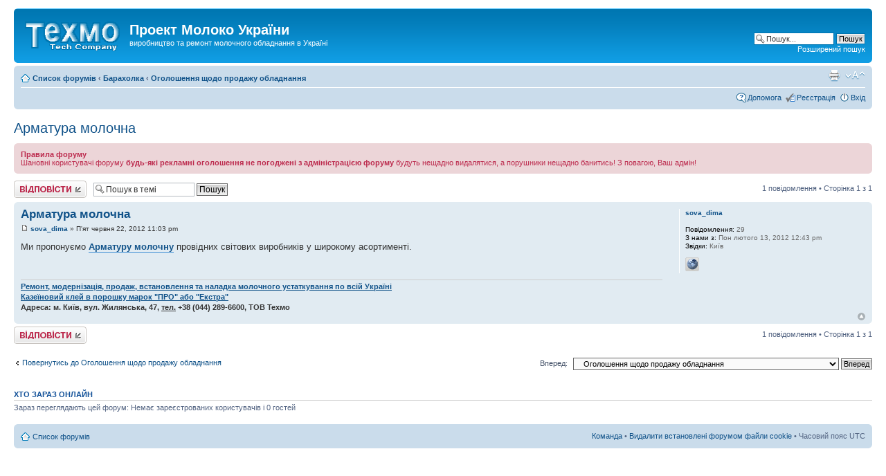

--- FILE ---
content_type: text/html; charset=UTF-8
request_url: http://milk.org.ua/forum/viewtopic.php?p=57
body_size: 5969
content:
<!DOCTYPE html PUBLIC "-//W3C//DTD XHTML 1.0 Strict//EN" "http://www.w3.org/TR/xhtml1/DTD/xhtml1-strict.dtd">
<html xmlns="http://www.w3.org/1999/xhtml" dir="ltr" lang="uk" xml:lang="uk">
<head>

<meta http-equiv="content-type" content="text/html; charset=UTF-8" />
<meta http-equiv="content-style-type" content="text/css" />
<meta http-equiv="content-language" content="uk" />
<meta http-equiv="imagetoolbar" content="no" />
<meta name="resource-type" content="document" />
<meta name="distribution" content="global" />
<meta name="keywords" content="" />
<meta name="description" content="" />

<title>Перегляд теми - Арматура молочна | Проект Молоко України &bull; Перегляд теми - Арматура молочна</title>



<!--
	phpBB style name: prosilver
	Based on style:   prosilver (this is the default phpBB3 style)
	Original author:  Tom Beddard ( http://www.subBlue.com/ )
	Modified by:

	NOTE: This page was generated by phpBB, the free open-source bulletin board package.
	      The phpBB Group is not responsible for the content of this page and forum. For more information
	      about phpBB please visit http://www.phpbb.com
-->

<script type="text/javascript">
// <![CDATA[
	var jump_page = 'Введіть номер сторінки, на яку бажаєте перейти:';
	var on_page = '1';
	var per_page = '';
	var base_url = '';
	var style_cookie = 'phpBBstyle';
	var style_cookie_settings = '; path=/; domain=.milk.org.ua';
	var onload_functions = new Array();
	var onunload_functions = new Array();

	

	/**
	* Find a member
	*/
	function find_username(url)
	{
		popup(url, 760, 570, '_usersearch');
		return false;
	}

	/**
	* New function for handling multiple calls to window.onload and window.unload by pentapenguin
	*/
	window.onload = function()
	{
		for (var i = 0; i < onload_functions.length; i++)
		{
			eval(onload_functions[i]);
		}
	};

	window.onunload = function()
	{
		for (var i = 0; i < onunload_functions.length; i++)
		{
			eval(onunload_functions[i]);
		}
	};

// ]]>
</script>
<script type="text/javascript" src="./styles/prosilver/template/styleswitcher.js"></script>
<script type="text/javascript" src="./styles/prosilver/template/forum_fn.js"></script>

<link href="./styles/prosilver/theme/print.css" rel="stylesheet" type="text/css" media="print" title="printonly" />
<link href="./style.php?id=1&amp;lang=uk&amp;sid=caeba793a17b1e47005b64fb0be8c493" rel="stylesheet" type="text/css" media="screen, projection" />

<link href="./styles/prosilver/theme/normal.css" rel="stylesheet" type="text/css" title="A" />
<link href="./styles/prosilver/theme/medium.css" rel="alternate stylesheet" type="text/css" title="A+" />
<link href="./styles/prosilver/theme/large.css" rel="alternate stylesheet" type="text/css" title="A++" />


<script type="text/javascript">

  var _gaq = _gaq || [];
  _gaq.push(['_setAccount', 'UA-6113977-3']);
  _gaq.push(['_trackPageview']);

  (function() {
    var ga = document.createElement('script'); ga.type = 'text/javascript'; ga.async = true;
    ga.src = ('https:' == document.location.protocol ? 'https://ssl' : 'http://www') + '.google-analytics.com/ga.js';
    var s = document.getElementsByTagName('script')[0]; s.parentNode.insertBefore(ga, s);
  })();

</script>
</head>

<body id="phpbb" class="section-viewtopic ltr" topmargin="0" leftmargin="0" rightmargin="0" bottommargin="0" marginwidth="0" marginheight="0">

<div id="wrap">
	<a id="top" name="top" accesskey="t"></a>
	<div id="page-header">
		<div class="headerbar">
			<div class="inner"><span class="corners-top"><span></span></span>

			<div id="site-description">
				<a href="./index.php?sid=caeba793a17b1e47005b64fb0be8c493" title="Список форумів" id="logo"><img src="./styles/prosilver/imageset/site_logo.gif" width="139" height="52" alt="" title="" /></a>
				<h1>Проект Молоко України</h1>
				<p>виробництво та ремонт молочного обладнання в Україні</p>
				<p class="skiplink"><a href="#start_here">Пропустити</a></p>
			</div>

		
			<div id="search-box">
				<form action="./search.php?sid=caeba793a17b1e47005b64fb0be8c493" method="get" id="search">
				<fieldset>
					<input name="keywords" id="keywords" type="text" maxlength="128" title="Пошук за ключовими словами" class="inputbox search" value="Пошук..." onclick="if(this.value=='Пошук...')this.value='';" onblur="if(this.value=='')this.value='Пошук...';" />
					<input class="button2" value="Пошук" type="submit" /><br />
					<a href="./search.php?sid=caeba793a17b1e47005b64fb0be8c493" title="Налаштування розширеного пошуку">Розширений пошук</a> <input type="hidden" name="sid" value="caeba793a17b1e47005b64fb0be8c493" />

				</fieldset>
				</form>
			</div>
		

			<span class="corners-bottom"><span></span></span></div>
		</div>

		<div class="navbar">
			<div class="inner"><span class="corners-top"><span></span></span>

			<ul class="linklist navlinks">
				<li class="icon-home"><a href="./index.php?sid=caeba793a17b1e47005b64fb0be8c493" accesskey="h">Список форумів</a>  <strong>&#8249;</strong> <a href="./viewforum.php?f=6&amp;sid=caeba793a17b1e47005b64fb0be8c493">Барахолка</a> <strong>&#8249;</strong> <a href="./viewforum.php?f=7&amp;sid=caeba793a17b1e47005b64fb0be8c493">Оголошення щодо продажу обладнання</a></li>

				<li class="rightside"><a href="#" onclick="fontsizeup(); return false;" onkeypress="return fontsizeup(event);" class="fontsize" title="Змінити розмір шрифту">Змінити розмір шрифту</a></li>

				<li class="rightside"><a href="./viewtopic.php?f=7&amp;t=36&amp;sid=caeba793a17b1e47005b64fb0be8c493&amp;view=print" title="Версія для друку" accesskey="p" class="print">Версія для друку</a></li>
			</ul>

			

			<ul class="linklist rightside">
				<li class="icon-faq"><a href="./faq.php?sid=caeba793a17b1e47005b64fb0be8c493" title="Часті питання">Допомога</a></li>
				<li class="icon-register"><a href="./ucp.php?mode=register&amp;sid=caeba793a17b1e47005b64fb0be8c493">Реєстрація</a></li>
					<li class="icon-logout"><a href="./ucp.php?mode=login&amp;sid=caeba793a17b1e47005b64fb0be8c493" title="Вхід" accesskey="x">Вхід</a></li>
				
			</ul>

			<span class="corners-bottom"><span></span></span></div>
		</div>

	</div>

	<a name="start_here"></a>
	<div id="page-body">
		
<h2><a href="./viewtopic.php?f=7&amp;t=36&amp;sid=caeba793a17b1e47005b64fb0be8c493">Арматура молочна</a></h2>
<!-- NOTE: remove the style="display: none" when you want to have the forum description on the topic body --><div style="display: none !important;">Оголошення щодо продажу обладнання від перевірених приватних осіб та фірм (<span style="font-weight: bold">за погодження з адміністрацією форуму</span>)<br /></div>
	<div class="rules">
		<div class="inner"><span class="corners-top"><span></span></span>

		
			<strong>Правила форуму</strong><br />
			Шановні користувачі форуму <span style="font-weight: bold">будь-які рекламні оголошення не погоджені з адміністрацією форуму</span> будуть нещадно видалятися, а порушники нещадно банитись! З повагою, Ваш адмін!
		

		<span class="corners-bottom"><span></span></span></div>
	</div>


<div class="topic-actions">

	<div class="buttons">
	
		<div class="reply-icon"><a href="./posting.php?mode=reply&amp;f=7&amp;t=36&amp;sid=caeba793a17b1e47005b64fb0be8c493" title="Відповісти"><span></span>Відповісти</a></div>
	
	</div>

	
		<div class="search-box">
			<form method="get" id="topic-search" action="./search.php?sid=caeba793a17b1e47005b64fb0be8c493">
			<fieldset>
				<input class="inputbox search tiny"  type="text" name="keywords" id="search_keywords" size="20" value="Пошук в темі" onclick="if(this.value=='Пошук в темі')this.value='';" onblur="if(this.value=='')this.value='Пошук в темі';" />
				<input class="button2" type="submit" value="Пошук" />
				<input type="hidden" name="t" value="36" />
<input type="hidden" name="sf" value="msgonly" />
<input type="hidden" name="sid" value="caeba793a17b1e47005b64fb0be8c493" />

			</fieldset>
			</form>
		</div>
	
		<div class="pagination">
			1 повідомлення
			 &bull; Сторінка <strong>1</strong> з <strong>1</strong>
		</div>
	

</div>
<div class="clear"></div>


	<div id="p57" class="post bg2">
		<div class="inner"><span class="corners-top"><span></span></span>

		<div class="postbody">
			

			<h3 class="first"><a href="#p57">Арматура молочна</a></h3>
			<p class="author"><a href="./viewtopic.php?p=57&amp;sid=caeba793a17b1e47005b64fb0be8c493#p57"><img src="./styles/prosilver/imageset/icon_post_target.gif" width="11" height="9" alt="Повідомлення" title="Повідомлення" /></a> <strong><a href="./memberlist.php?mode=viewprofile&amp;u=54&amp;sid=caeba793a17b1e47005b64fb0be8c493">sova_dima</a></strong> &raquo; П'ят червня 22, 2012 11:03 pm </p>

			

			<div class="content">Ми пропонуємо <span style="font-weight: bold"><a href="http://milk.org.ua/index.php?id=16" class="postlink">Арматуру молочну</a></span> провідних світових виробників у широкому асортименті.</div>

			<div id="sig57" class="signature"><a href="http://milk.org.ua/forum/viewtopic.php?f=2&amp;t=1" class="postlink"><span style="font-weight: bold">Ремонт, модернізація, продаж, встановлення та наладка молочного устаткування по всій Україні</span></a><br /><a href="http://milk.org.ua/forum/viewtopic.php?f=19&amp;t=22" class="postlink"><span style="font-weight: bold">Казеїновий клей в порошку марок &quot;ПРО&quot; або &quot;Екстра&quot;</span></a><br /><span style="font-weight: bold">Адреса: м. Київ, вул. Жилянська, 47, <span style="text-decoration: underline">тел.</span> +38 (044) 289-6600, ТОВ Техмо</span></div>

		</div>

		
			<dl class="postprofile" id="profile57">
			<dt>
				<a href="./memberlist.php?mode=viewprofile&amp;u=54&amp;sid=caeba793a17b1e47005b64fb0be8c493">sova_dima</a>
			</dt>

			

		<dd>&nbsp;</dd>

		<dd><strong>Повідомлення:</strong> 29</dd><dd><strong>З нами з:</strong> Пон лютого 13, 2012 12:43 pm</dd><dd><strong>Звідки:</strong> Київ</dd>
			<dd>
				<ul class="profile-icons">
					<li class="web-icon"><a href="http://milk.org.ua" title="WWW: http://milk.org.ua"><span>Вебсайт</span></a></li>
				</ul>
			</dd>
		

		</dl>
	

		<div class="back2top"><a href="#wrap" class="top" title="Догори">Догори</a></div>

		<span class="corners-bottom"><span></span></span></div>
	</div>

	<hr class="divider" />


<div class="topic-actions">
	<div class="buttons">
	
		<div class="reply-icon"><a href="./posting.php?mode=reply&amp;f=7&amp;t=36&amp;sid=caeba793a17b1e47005b64fb0be8c493" title="Відповісти"><span></span>Відповісти</a></div>
	
	</div>

	
		<div class="pagination">
			1 повідомлення
			 &bull; Сторінка <strong>1</strong> з <strong>1</strong>
		</div>
	
</div>


	<p></p><p><a href="./viewforum.php?f=7&amp;sid=caeba793a17b1e47005b64fb0be8c493" class="left-box left" accesskey="r">Повернутись до Оголошення щодо продажу обладнання</a></p>

	<form method="post" id="jumpbox" action="./viewforum.php?sid=caeba793a17b1e47005b64fb0be8c493" onsubmit="if(this.f.value == -1){return false;}">

	
		<fieldset class="jumpbox">
	
			<label for="f" accesskey="j">Вперед:</label>
			<select name="f" id="f" onchange="if(this.options[this.selectedIndex].value != -1){ document.forms['jumpbox'].submit() }">
			
				<option value="-1">Оберіть форум</option>
			<option value="-1">------------------</option>
				<option value="1">Ремонт молочного обладнання</option>
			
				<option value="2">&nbsp; &nbsp;Ремонт молочного обладнання потреби</option>
			
				<option value="13">&nbsp; &nbsp;Обмін досвідом та технологіями</option>
			
				<option value="16">&nbsp; &nbsp;&nbsp; &nbsp;Технічка - сепаратори</option>
			
				<option value="15">&nbsp; &nbsp;Чорний список або стоп-лист</option>
			
				<option value="3">Довідник - каталог молочного обладнання</option>
			
				<option value="12">&nbsp; &nbsp;Офіційні представництва та фірми виробники молочного обладнання</option>
			
				<option value="4">&nbsp; &nbsp;Сепаратори</option>
			
				<option value="17">&nbsp; &nbsp;&nbsp; &nbsp;Продаж б/у (бувших у використанні) сепараторів</option>
			
				<option value="5">&nbsp; &nbsp;Гомогенізатори</option>
			
				<option value="18">&nbsp; &nbsp;Труба нержавіюча</option>
			
				<option value="6">Барахолка</option>
			
				<option value="7" selected="selected">&nbsp; &nbsp;Оголошення щодо продажу обладнання</option>
			
				<option value="8">&nbsp; &nbsp;Оголошення щодо купівлі обладнання</option>
			
				<option value="19">&nbsp; &nbsp;Оголошення щодо продажу продукції</option>
			
				<option value="9">Побрехеньки</option>
			
				<option value="10">&nbsp; &nbsp;Гумор</option>
			
				<option value="11">&nbsp; &nbsp;Новини</option>
			
				<option value="14">&nbsp; &nbsp;Аналітика ринку молока та молочних заводів</option>
			
			</select>
			<input type="submit" value="Вперед" class="button2" />
		</fieldset>
	</form>


	<h3>Хто зараз онлайн</h3>
	<p>Зараз переглядають цей форум: Немає зареєстрованих користувачів і 0 гостей</p>
</div>

<div id="page-footer">

	<div class="navbar">
		<div class="inner"><span class="corners-top"><span></span></span>

		<ul class="linklist">
			<li class="icon-home"><a href="./index.php?sid=caeba793a17b1e47005b64fb0be8c493" accesskey="h">Список форумів</a></li>
				
			<li class="rightside"><a href="./memberlist.php?mode=leaders&amp;sid=caeba793a17b1e47005b64fb0be8c493">Команда</a> &bull; <a href="./ucp.php?mode=delete_cookies&amp;sid=caeba793a17b1e47005b64fb0be8c493">Видалити встановлені форумом файли cookie</a> &bull; Часовий пояс UTC </li>
		</ul>

		<span class="corners-bottom"><span></span></span></div>
	</div>
	<div>
<div><p align="center"> 

<script type="text/javascript"><!--
google_ad_client = "ca-pub-8052811973232538";
/* 728-90 */
google_ad_slot = "3214933310";
google_ad_width = 728;
google_ad_height = 90;
//-->
</script>
<script type="text/javascript"
src="http://pagead2.googlesyndication.com/pagead/show_ads.js">
</script>

</div>
<br><br>
<div><p align="center"> 

<a title="Файне місто Трускавець - некомерційний сайт курорт Трускавець :: Прекрасный город Трускавец - некоммерческий сайт курорт Трускавец :: Wonderful Town Truskavets - unofficial site Truskavets"
 href="http://www.tort.com.ua/" target="_blank"><img src="http://www.truskavets-kurort.com/image/ban/tort.com.ua.gif" alt="Файне місто Трускавець - некомерційний сайт курорт Трускавець :: Прекрасный город Трускавец - некоммерческий сайт курорт Трускавец :: Wonderful Town Truskavets - unofficial site Truskavets" border="0"></a>

<a title="Замовлення путівок в Трускавець, Моршин, Східницю - Агенція Трускавецькурорт місто курорт Трускавець :: Заказ путевок в Трускавец, Моршин, Схидницу - Агентство Трускавецкурорт город курорт Трускавец :: Booking Truskavets, Morshin, Shidnytsa - Agency Truskavetskurort of city Truskavets"  href="http://www.truskavets-kurort.com/" target="_blank"><img src="http://www.truskavets-kurort.com/image/ban/t_1.gif" alt="Агенція Трускавецькурорт місто курорт Трускавець :: Агентство Трускавецкурорт город курорт Трускавец :: Agency Truskavetskurort of city Truskavets" border="0"></a>

<a title="Файне місто Трускавець - форум - некомерційний сайт курорт Трускавець :: Форум Прекрасный город Трускавец - некоммерческий сайт курорт Трускавец :: Forum Wonderful Town Truskavets - unofficial site Truskavets"
 href="http://www.truskavec.in.ua/forum/" target="_blank"><img src="http://www.truskavets-kurort.com/image/ban/tort.com.ua.gif" alt="Файне місто Трускавець - форум - некомерційний сайт курорт Трускавець :: Форум Прекрасный город Трускавец - некоммерческий сайт курорт Трускавец :: Forum Wonderful Town Truskavets - unofficial site Truskavets" border="0"></a>

<a title="Прекрасный город Трускавец - некоммерческий сайт курорт Трускавец :: Файне місто Трускавець - некомерційний сайт курорт Трускавець :: Wonderful Town Truskavets - unofficial site Truskavets"
 href="http://www.truskavec.in.ua/" target="_blank"><img src="http://www.truskavets-kurort.com/image/ban/truskavec.in.ua.gif" alt="Прекрасный город Трускавец - некоммерческий сайт курорт Трускавец :: Файне місто Трускавець - некомерційний сайт курорт Трускавець :: Wonderful Town Truskavets - unofficial site Truskavets" border="0"></a>

<a title="Замовлення путівок, курсівок, подорожей, екскурсій в готелі, санаторії, бази відпочинку та пансіонати Укрпрофтур та Укрпрофоздоровниця та обслуговування туристів та туристичні групи по всій Україні :: Заказ путевок, курсовок, путешествий, экскурсий в гостиницы, санатории, базы отдыха и пансионаты Укрпрофтур и Укрпрофздравница и обслуживания туристов и туристические группы по всей Украине :: Business travel, trips for treatment, travel, tours in hotels, motels, resorts of JSC Ukrproftour and JSC Ukrprofzdravnytsa - reception of tourists and tourist groups throughout Ukraine"
 href="http://www.ukrproftour.kiev.ua/" target="_blank"><img
src="http://www.truskavets-kurort.com/image/ban/u_1.gif"
alt="Замовлення путівок, курсівок, подорожей, екскурсій в готелі, санаторії, бази відпочинку та пансіонати Укрпрофтур та Укрпрофоздоровниця та обслуговування туристів та туристичні групи по всій Україні :: Заказ путевок, курсовок, путешествий, экскурсий в гостиницы, санатории, базы отдыха и пансионаты Укрпрофтур и Укрпрофздравница и обслуживания туристов и туристические группы по всей Украине :: Business travel, trips for treatment, travel, tours in hotels, motels, resorts of JSC Ukrproftour and JSC Ukrprofzdravnytsa - reception of tourists and tourist groups throughout Ukraine"
border="0"></a>
	</div>


	</div>
	<div class="copyright">Powered by <a href="http://www.phpbb.com/">phpBB</a>&reg; Forum Software &copy; phpBB Group
		<br />Український переклад &copy 2005-2011 <a class="copyright" target="_blank" href="http://phpbb.com.ua/">Українська підтримка phpBB</a>
	</div>
</div>

</div>

<div>
	<a id="bottom" name="bottom" accesskey="z"></a>
	<img src="./cron.php?cron_type=tidy_cache&amp;sid=caeba793a17b1e47005b64fb0be8c493" width="1" height="1" alt="cron" />
</div>

</body>
</html>

--- FILE ---
content_type: text/html; charset=utf-8
request_url: https://www.google.com/recaptcha/api2/aframe
body_size: 265
content:
<!DOCTYPE HTML><html><head><meta http-equiv="content-type" content="text/html; charset=UTF-8"></head><body><script nonce="hP3hMIbnbUZzjzfEbuqmYw">/** Anti-fraud and anti-abuse applications only. See google.com/recaptcha */ try{var clients={'sodar':'https://pagead2.googlesyndication.com/pagead/sodar?'};window.addEventListener("message",function(a){try{if(a.source===window.parent){var b=JSON.parse(a.data);var c=clients[b['id']];if(c){var d=document.createElement('img');d.src=c+b['params']+'&rc='+(localStorage.getItem("rc::a")?sessionStorage.getItem("rc::b"):"");window.document.body.appendChild(d);sessionStorage.setItem("rc::e",parseInt(sessionStorage.getItem("rc::e")||0)+1);localStorage.setItem("rc::h",'1768888316319');}}}catch(b){}});window.parent.postMessage("_grecaptcha_ready", "*");}catch(b){}</script></body></html>